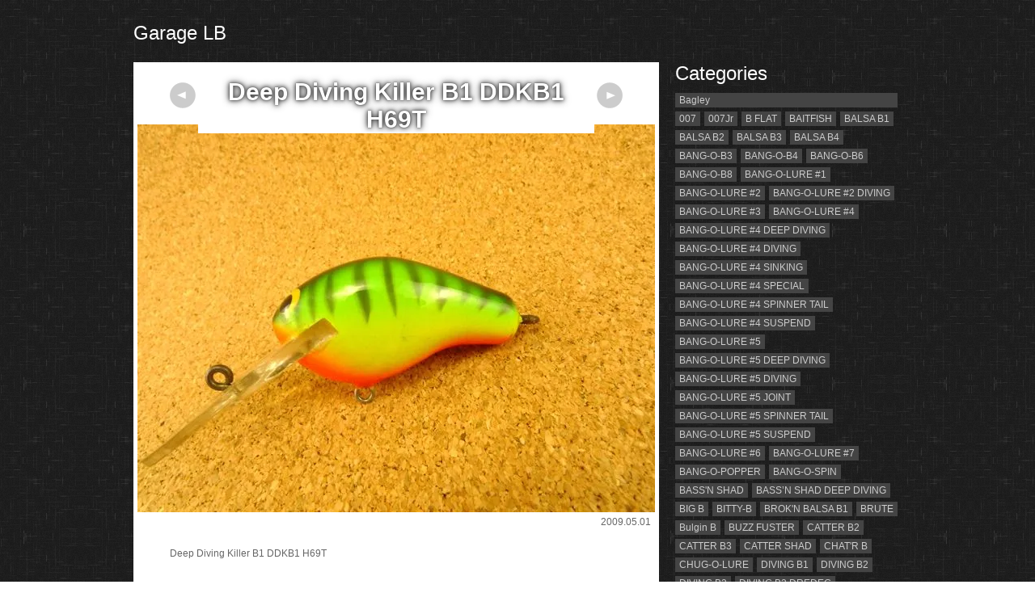

--- FILE ---
content_type: text/html; charset=UTF-8
request_url: http://www.garagelb.com/2009_05_01_3514.html
body_size: 8652
content:
<!DOCTYPE html>
<html lang="ja">
<head>
  <meta charset="UTF-8">
  <title>Garage LB</title>
  <link rel="stylesheet" type="text/css" media="all" href="http://www.garagelb.com/wp-content/themes/photo-gallery-t/style.css">
  <link rel='dns-prefetch' href='//s0.wp.com' />
<link rel='dns-prefetch' href='//s.w.org' />
<link rel="alternate" type="application/rss+xml" title="Garage LB &raquo; Deep Diving Killer B1 DDKB1 H69T のコメントのフィード" href="http://www.garagelb.com/2009_05_01_3514.html/feed" />
		<script type="text/javascript">
			window._wpemojiSettings = {"baseUrl":"https:\/\/s.w.org\/images\/core\/emoji\/12.0.0-1\/72x72\/","ext":".png","svgUrl":"https:\/\/s.w.org\/images\/core\/emoji\/12.0.0-1\/svg\/","svgExt":".svg","source":{"concatemoji":"http:\/\/www.garagelb.com\/wp-includes\/js\/wp-emoji-release.min.js?ver=5.2.21"}};
			!function(e,a,t){var n,r,o,i=a.createElement("canvas"),p=i.getContext&&i.getContext("2d");function s(e,t){var a=String.fromCharCode;p.clearRect(0,0,i.width,i.height),p.fillText(a.apply(this,e),0,0);e=i.toDataURL();return p.clearRect(0,0,i.width,i.height),p.fillText(a.apply(this,t),0,0),e===i.toDataURL()}function c(e){var t=a.createElement("script");t.src=e,t.defer=t.type="text/javascript",a.getElementsByTagName("head")[0].appendChild(t)}for(o=Array("flag","emoji"),t.supports={everything:!0,everythingExceptFlag:!0},r=0;r<o.length;r++)t.supports[o[r]]=function(e){if(!p||!p.fillText)return!1;switch(p.textBaseline="top",p.font="600 32px Arial",e){case"flag":return s([55356,56826,55356,56819],[55356,56826,8203,55356,56819])?!1:!s([55356,57332,56128,56423,56128,56418,56128,56421,56128,56430,56128,56423,56128,56447],[55356,57332,8203,56128,56423,8203,56128,56418,8203,56128,56421,8203,56128,56430,8203,56128,56423,8203,56128,56447]);case"emoji":return!s([55357,56424,55356,57342,8205,55358,56605,8205,55357,56424,55356,57340],[55357,56424,55356,57342,8203,55358,56605,8203,55357,56424,55356,57340])}return!1}(o[r]),t.supports.everything=t.supports.everything&&t.supports[o[r]],"flag"!==o[r]&&(t.supports.everythingExceptFlag=t.supports.everythingExceptFlag&&t.supports[o[r]]);t.supports.everythingExceptFlag=t.supports.everythingExceptFlag&&!t.supports.flag,t.DOMReady=!1,t.readyCallback=function(){t.DOMReady=!0},t.supports.everything||(n=function(){t.readyCallback()},a.addEventListener?(a.addEventListener("DOMContentLoaded",n,!1),e.addEventListener("load",n,!1)):(e.attachEvent("onload",n),a.attachEvent("onreadystatechange",function(){"complete"===a.readyState&&t.readyCallback()})),(n=t.source||{}).concatemoji?c(n.concatemoji):n.wpemoji&&n.twemoji&&(c(n.twemoji),c(n.wpemoji)))}(window,document,window._wpemojiSettings);
		</script>
		<style type="text/css">
img.wp-smiley,
img.emoji {
	display: inline !important;
	border: none !important;
	box-shadow: none !important;
	height: 1em !important;
	width: 1em !important;
	margin: 0 .07em !important;
	vertical-align: -0.1em !important;
	background: none !important;
	padding: 0 !important;
}
</style>
	<link rel='stylesheet' id='wp-block-library-css'  href='https://c0.wp.com/c/5.2.21/wp-includes/css/dist/block-library/style.min.css' type='text/css' media='all' />
<link rel='stylesheet' id='jetpack_css-css'  href='https://c0.wp.com/p/jetpack/7.3.5/css/jetpack.css' type='text/css' media='all' />
<script type='text/javascript' src='https://c0.wp.com/c/5.2.21/wp-includes/js/jquery/jquery.js'></script>
<script type='text/javascript' src='https://c0.wp.com/c/5.2.21/wp-includes/js/jquery/jquery-migrate.min.js'></script>
<link rel='https://api.w.org/' href='http://www.garagelb.com/wp-json/' />
<link rel="EditURI" type="application/rsd+xml" title="RSD" href="http://www.garagelb.com/xmlrpc.php?rsd" />
<link rel="wlwmanifest" type="application/wlwmanifest+xml" href="http://www.garagelb.com/wp-includes/wlwmanifest.xml" /> 
<link rel='prev' title='Deep Diving Killer B1 DDKB1 H1G' href='http://www.garagelb.com/2009_05_01_3511.html' />
<link rel='next' title='Deep Diving Killer B1 DDKB1 H79S' href='http://www.garagelb.com/2009_05_02_3517.html' />
<meta name="generator" content="WordPress 5.2.21" />
<link rel='shortlink' href='http://www.garagelb.com/?p=3514' />
<link rel="alternate" type="application/json+oembed" href="http://www.garagelb.com/wp-json/oembed/1.0/embed?url=http%3A%2F%2Fwww.garagelb.com%2F2009_05_01_3514.html" />
<link rel="alternate" type="text/xml+oembed" href="http://www.garagelb.com/wp-json/oembed/1.0/embed?url=http%3A%2F%2Fwww.garagelb.com%2F2009_05_01_3514.html&#038;format=xml" />

<link rel='dns-prefetch' href='//c0.wp.com'/>
<link rel='dns-prefetch' href='//i0.wp.com'/>
<link rel='dns-prefetch' href='//i1.wp.com'/>
<link rel='dns-prefetch' href='//i2.wp.com'/>
<style type='text/css'>img#wpstats{display:none}</style><style type="text/css" id="custom-background-css">
body.custom-background { background-image: url("http://www.garagelb.com/wp-content/uploads/bg1.gif"); background-position: left top; background-size: auto; background-repeat: repeat; background-attachment: scroll; }
</style>
				<style type="text/css">
				/* If html does not have either class, do not show lazy loaded images. */
				html:not( .jetpack-lazy-images-js-enabled ):not( .js ) .jetpack-lazy-image {
					display: none;
				}
			</style>
			<script>
				document.documentElement.classList.add(
					'jetpack-lazy-images-js-enabled'
				);
			</script>
		</head>
<body class="post-template-default single single-post postid-3514 single-format-standard custom-background">
  <div id="content-wrapper">
    <div id="Header">
      <h1><a href="http://www.garagelb.com">Garage LB</a></h1>
    </div>




    <div id="Contents" class="parallel"><div class="photo">
  <div class="inner">
    <div class="pagination parallel">
      <a href="http://www.garagelb.com/2009_05_01_3511.html" rel="prev"><div class="prev"><img src="http://www.garagelb.com/wp-content/themes/photo-gallery-t/images/left.gif"></div></a>      <a href="http://www.garagelb.com/2009_05_02_3517.html" rel="next"><div class="next"><img src="http://www.garagelb.com/wp-content/themes/photo-gallery-t/images/right.gif"></div></a>    </div>
      <h2>Deep Diving Killer B1 DDKB1 H69T</h2>
    <img width="640" height="480" src="https://i0.wp.com/www.garagelb.com/wp-content/uploads/deep_diving_killer_b1_ddkb1_h69t.jpg?fit=640%2C480" class="attachment-large size-large wp-post-image jetpack-lazy-image" alt="" data-lazy-srcset="https://i0.wp.com/www.garagelb.com/wp-content/uploads/deep_diving_killer_b1_ddkb1_h69t.jpg?w=640 640w, https://i0.wp.com/www.garagelb.com/wp-content/uploads/deep_diving_killer_b1_ddkb1_h69t.jpg?resize=120%2C90 120w, https://i0.wp.com/www.garagelb.com/wp-content/uploads/deep_diving_killer_b1_ddkb1_h69t.jpg?resize=400%2C300 400w" data-lazy-sizes="(max-width: 640px) 100vw, 640px" data-lazy-src="https://i0.wp.com/www.garagelb.com/wp-content/uploads/deep_diving_killer_b1_ddkb1_h69t.jpg?fit=640%2C480&amp;is-pending-load=1" srcset="[data-uri]" />    <div class="data">
      <div class="date">2009.05.01</div>

      <p>Deep Diving Killer B1 DDKB1 H69T</p>
    </div>

  </div>

</div>
<div class="side">
  <div class="category-list">
  <h3>Categories</h3>
  <ul>
    	<li class="cat-item cat-item-3 current-cat-parent current-cat-ancestor"><a href="http://www.garagelb.com/category/bagley">Bagley</a>
<ul class='children'>
	<li class="cat-item cat-item-41"><a href="http://www.garagelb.com/category/bagley/007">007</a>
</li>
	<li class="cat-item cat-item-311"><a href="http://www.garagelb.com/category/bagley/007jr">007Jr</a>
</li>
	<li class="cat-item cat-item-60"><a href="http://www.garagelb.com/category/bagley/b-flat">B FLAT</a>
</li>
	<li class="cat-item cat-item-307"><a href="http://www.garagelb.com/category/bagley/baitfish">BAITFISH</a>
</li>
	<li class="cat-item cat-item-27"><a href="http://www.garagelb.com/category/bagley/balsa_b1">BALSA B1</a>
</li>
	<li class="cat-item cat-item-36"><a href="http://www.garagelb.com/category/bagley/balsa_b2">BALSA B2</a>
</li>
	<li class="cat-item cat-item-37"><a href="http://www.garagelb.com/category/bagley/balsa_b3">BALSA B3</a>
</li>
	<li class="cat-item cat-item-59"><a href="http://www.garagelb.com/category/bagley/balsa-b4">BALSA B4</a>
</li>
	<li class="cat-item cat-item-33"><a href="http://www.garagelb.com/category/bagley/bang-o-b3">BANG-O-B3</a>
</li>
	<li class="cat-item cat-item-43"><a href="http://www.garagelb.com/category/bagley/bang-o-b4">BANG-O-B4</a>
</li>
	<li class="cat-item cat-item-44"><a href="http://www.garagelb.com/category/bagley/bang-o-b6">BANG-O-B6</a>
</li>
	<li class="cat-item cat-item-45"><a href="http://www.garagelb.com/category/bagley/bang-o-b8">BANG-O-B8</a>
</li>
	<li class="cat-item cat-item-28"><a href="http://www.garagelb.com/category/bagley/bang-o-lure_1">BANG-O-LURE #1</a>
</li>
	<li class="cat-item cat-item-49"><a href="http://www.garagelb.com/category/bagley/bang-o-lure_2">BANG-O-LURE #2</a>
</li>
	<li class="cat-item cat-item-303"><a href="http://www.garagelb.com/category/bagley/bang-o-lure-2-diving">BANG-O-LURE #2 DIVING</a>
</li>
	<li class="cat-item cat-item-50"><a href="http://www.garagelb.com/category/bagley/bang-o-lure-3">BANG-O-LURE #3</a>
</li>
	<li class="cat-item cat-item-51"><a href="http://www.garagelb.com/category/bagley/bang-o-lure-4">BANG-O-LURE #4</a>
</li>
	<li class="cat-item cat-item-302"><a href="http://www.garagelb.com/category/bagley/deep-diving-bang-o-lure-4">BANG-O-LURE #4 DEEP DIVING</a>
</li>
	<li class="cat-item cat-item-301"><a href="http://www.garagelb.com/category/bagley/bang-o-lure-4-diving">BANG-O-LURE #4 DIVING</a>
</li>
	<li class="cat-item cat-item-300"><a href="http://www.garagelb.com/category/bagley/bang-o-lure-4-sinking">BANG-O-LURE #4 SINKING</a>
</li>
	<li class="cat-item cat-item-169"><a href="http://www.garagelb.com/category/bagley/bang-o-lure-4-special">BANG-O-LURE #4 SPECIAL</a>
</li>
	<li class="cat-item cat-item-125"><a href="http://www.garagelb.com/category/bagley/bang-o-lure-4-spinner-tail">BANG-O-LURE #4 SPINNER TAIL</a>
</li>
	<li class="cat-item cat-item-126"><a href="http://www.garagelb.com/category/bagley/bang-o-lure-4-suspend">BANG-O-LURE #4 SUSPEND</a>
</li>
	<li class="cat-item cat-item-52"><a href="http://www.garagelb.com/category/bagley/bang-o-lure-5">BANG-O-LURE #5</a>
</li>
	<li class="cat-item cat-item-304"><a href="http://www.garagelb.com/category/bagley/deep-diving-bang-o-lure-5">BANG-O-LURE #5 DEEP DIVING</a>
</li>
	<li class="cat-item cat-item-305"><a href="http://www.garagelb.com/category/bagley/bang-o-lure-5-diving">BANG-O-LURE #5 DIVING</a>
</li>
	<li class="cat-item cat-item-337"><a href="http://www.garagelb.com/category/bagley/bang-o-lure-5-joint">BANG-O-LURE #5 JOINT</a>
</li>
	<li class="cat-item cat-item-124"><a href="http://www.garagelb.com/category/bagley/bang-o-lure-5-spinner-tail">BANG-O-LURE #5 SPINNER TAIL</a>
</li>
	<li class="cat-item cat-item-127"><a href="http://www.garagelb.com/category/bagley/bang-o-lure-5-suspend">BANG-O-LURE #5 SUSPEND</a>
</li>
	<li class="cat-item cat-item-53"><a href="http://www.garagelb.com/category/bagley/bang-o-lure-6">BANG-O-LURE #6</a>
</li>
	<li class="cat-item cat-item-54"><a href="http://www.garagelb.com/category/bagley/bang-o-lure-7">BANG-O-LURE #7</a>
</li>
	<li class="cat-item cat-item-109"><a href="http://www.garagelb.com/category/bagley/bang-o_popper">BANG-O-POPPER</a>
</li>
	<li class="cat-item cat-item-99"><a href="http://www.garagelb.com/category/bagley/bang-o-spin">BANG-O-SPIN</a>
</li>
	<li class="cat-item cat-item-85"><a href="http://www.garagelb.com/category/bagley/bassn-shad">BASS&#039;N SHAD</a>
</li>
	<li class="cat-item cat-item-306"><a href="http://www.garagelb.com/category/bagley/bassn-shad-deep-diving">BASS’N SHAD DEEP DIVING</a>
</li>
	<li class="cat-item cat-item-116"><a href="http://www.garagelb.com/category/bagley/big-b">BIG B</a>
</li>
	<li class="cat-item cat-item-90"><a href="http://www.garagelb.com/category/bagley/bitty-b">BITTY-B</a>
</li>
	<li class="cat-item cat-item-321"><a href="http://www.garagelb.com/category/bagley/brokn-balsa-b1">BROK&#039;N BALSA B1</a>
</li>
	<li class="cat-item cat-item-117"><a href="http://www.garagelb.com/category/bagley/brute">BRUTE</a>
</li>
	<li class="cat-item cat-item-334"><a href="http://www.garagelb.com/category/bagley/bulgin-b">Bulgin B</a>
</li>
	<li class="cat-item cat-item-103"><a href="http://www.garagelb.com/category/bagley/buzz-fuster">BUZZ FUSTER</a>
</li>
	<li class="cat-item cat-item-35"><a href="http://www.garagelb.com/category/bagley/catter-b2">CATTER B2</a>
</li>
	<li class="cat-item cat-item-34"><a href="http://www.garagelb.com/category/bagley/catter_b3">CATTER B3</a>
</li>
	<li class="cat-item cat-item-65"><a href="http://www.garagelb.com/category/bagley/catter-shad">CATTER SHAD</a>
</li>
	<li class="cat-item cat-item-327"><a href="http://www.garagelb.com/category/bagley/chatr-b">CHAT&#039;R B</a>
</li>
	<li class="cat-item cat-item-94"><a href="http://www.garagelb.com/category/bagley/chug-o-lure">CHUG-O-LURE</a>
</li>
	<li class="cat-item cat-item-46"><a href="http://www.garagelb.com/category/bagley/diving_b1">DIVING B1</a>
</li>
	<li class="cat-item cat-item-47"><a href="http://www.garagelb.com/category/bagley/diving_b2">DIVING B2</a>
</li>
	<li class="cat-item cat-item-48"><a href="http://www.garagelb.com/category/bagley/diving_b3">DIVING B3</a>
</li>
	<li class="cat-item cat-item-80"><a href="http://www.garagelb.com/category/bagley/diving_b3_dredeg">DIVING B3 DREDEG</a>
</li>
	<li class="cat-item cat-item-79"><a href="http://www.garagelb.com/category/bagley/diving-b3-long-cast">DIVING B3 LONG CAST</a>
</li>
	<li class="cat-item cat-item-84"><a href="http://www.garagelb.com/category/bagley/diving-b3-magnum">DIVING B3 MAGNUM</a>
</li>
	<li class="cat-item cat-item-350"><a href="http://www.garagelb.com/category/bagley/diving-b3-magnum-long-cast">DIVING B3 MAGNUM LONG CAST</a>
</li>
	<li class="cat-item cat-item-292"><a href="http://www.garagelb.com/category/bagley/diving-b3-ratlle">DIVING B3 RATLLE</a>
</li>
	<li class="cat-item cat-item-104"><a href="http://www.garagelb.com/category/bagley/eaker-eater">EAKER EATER</a>
</li>
	<li class="cat-item cat-item-69"><a href="http://www.garagelb.com/category/bagley/et">ET</a>
</li>
	<li class="cat-item cat-item-105"><a href="http://www.garagelb.com/category/bagley/ez">EZ</a>
</li>
	<li class="cat-item cat-item-26"><a href="http://www.garagelb.com/category/bagley/fat_cat">FAT CAT</a>
</li>
	<li class="cat-item cat-item-308"><a href="http://www.garagelb.com/category/bagley/fat-cat-diving">FAT CAT DIVING</a>
</li>
	<li class="cat-item cat-item-309"><a href="http://www.garagelb.com/category/bagley/fat-cat-revival">FAT CAT REVIVAL</a>
</li>
	<li class="cat-item cat-item-312"><a href="http://www.garagelb.com/category/bagley/fat-cat-special-tune">FAT CAT SPECIAL TUNE</a>
</li>
	<li class="cat-item cat-item-115"><a href="http://www.garagelb.com/category/bagley/go-devil">GO DEVIL</a>
</li>
	<li class="cat-item cat-item-42"><a href="http://www.garagelb.com/category/bagley/grass-rat">GRASS RAT</a>
</li>
	<li class="cat-item cat-item-66"><a href="http://www.garagelb.com/category/bagley/honey-b">HONEY B</a>
</li>
	<li class="cat-item cat-item-67"><a href="http://www.garagelb.com/category/bagley/hustle-bug">HUSTLE BUG</a>
</li>
	<li class="cat-item cat-item-64"><a href="http://www.garagelb.com/category/bagley/icu">ICU</a>
</li>
	<li class="cat-item cat-item-38"><a href="http://www.garagelb.com/category/bagley/killer_b1">KILLER B1</a>
</li>
	<li class="cat-item cat-item-81 current-cat"><a href="http://www.garagelb.com/category/bagley/deep_diving_killer_b1">KILLER B1 DEEP DIVING</a>
</li>
	<li class="cat-item cat-item-83"><a href="http://www.garagelb.com/category/bagley/killer-b1-diving">KILLER B1 DIVING</a>
</li>
	<li class="cat-item cat-item-39"><a href="http://www.garagelb.com/category/bagley/killer_b2">KILLER B2</a>
</li>
	<li class="cat-item cat-item-76"><a href="http://www.garagelb.com/category/bagley/killer-b2-deep-diving">KILLER B2 DEEP DIVING</a>
</li>
	<li class="cat-item cat-item-75"><a href="http://www.garagelb.com/category/bagley/killer-b2-diving">KILLER B2 DIVING</a>
</li>
	<li class="cat-item cat-item-78"><a href="http://www.garagelb.com/category/bagley/killer-b2-diving-dredeg">KILLER B2 DIVING DREDEG</a>
</li>
	<li class="cat-item cat-item-77"><a href="http://www.garagelb.com/category/bagley/killer-b2-diving-rattle">KILLER B2 DIVING RATTLE</a>
</li>
	<li class="cat-item cat-item-294"><a href="http://www.garagelb.com/category/bagley/killer-b2-super-shallow">KILLER B2 SUPER SHALLOW</a>
</li>
	<li class="cat-item cat-item-89"><a href="http://www.garagelb.com/category/bagley/killer-b2-suspend">KILLER B2 SUSPEND</a>
</li>
	<li class="cat-item cat-item-40"><a href="http://www.garagelb.com/category/bagley/killer_b3">KILLER B3</a>
</li>
	<li class="cat-item cat-item-82"><a href="http://www.garagelb.com/category/bagley/killer-b3-diving">KILLER B3 DIVING</a>
</li>
	<li class="cat-item cat-item-88"><a href="http://www.garagelb.com/category/bagley/king">KING</a>
</li>
	<li class="cat-item cat-item-71"><a href="http://www.garagelb.com/category/bagley/liljohn">LIL&#039;JOHN</a>
</li>
	<li class="cat-item cat-item-74"><a href="http://www.garagelb.com/category/bagley/mama-cat">MAMA CAT</a>
</li>
	<li class="cat-item cat-item-55"><a href="http://www.garagelb.com/category/bagley/mighty_minnow">MIGHTY MINNOW</a>
</li>
	<li class="cat-item cat-item-317"><a href="http://www.garagelb.com/category/bagley/monster-shad">MONSTER SHAD</a>
</li>
	<li class="cat-item cat-item-97"><a href="http://www.garagelb.com/category/bagley/mullet">MULLET</a>
</li>
	<li class="cat-item cat-item-341"><a href="http://www.garagelb.com/category/bagley/original-deep-diving-killer-b1">Original Deep Diving Killer B1</a>
</li>
	<li class="cat-item cat-item-62"><a href="http://www.garagelb.com/category/bagley/popn-b">POP&#039;N B</a>
</li>
	<li class="cat-item cat-item-70"><a href="http://www.garagelb.com/category/bagley/rat-fink">RAT FINK</a>
</li>
	<li class="cat-item cat-item-73"><a href="http://www.garagelb.com/category/bagley/rattlin-twitcher">RATTLIN&#039; TWITCHER</a>
</li>
	<li class="cat-item cat-item-314"><a href="http://www.garagelb.com/category/bagley/screw-tail">SCREW TAIL</a>
</li>
	<li class="cat-item cat-item-63"><a href="http://www.garagelb.com/category/bagley/shad-a-lac">SHAD-A-LAC</a>
</li>
	<li class="cat-item cat-item-68"><a href="http://www.garagelb.com/category/bagley/shiner">SHINER</a>
</li>
	<li class="cat-item cat-item-57"><a href="http://www.garagelb.com/category/bagley/slo-dancer">SLO DANCER</a>
</li>
	<li class="cat-item cat-item-29"><a href="http://www.garagelb.com/category/bagley/small_fry_bass">SMALL FRY BASS</a>
</li>
	<li class="cat-item cat-item-31"><a href="http://www.garagelb.com/category/bagley/small_fry_bream">SMALL FRY BREAM</a>
</li>
	<li class="cat-item cat-item-111"><a href="http://www.garagelb.com/category/bagley/small-fry-crappie">SMALL FRY CRAPPIE</a>
</li>
	<li class="cat-item cat-item-96"><a href="http://www.garagelb.com/category/bagley/small-fry-crayfish">SMALL FRY CRAYFISH</a>
</li>
	<li class="cat-item cat-item-95"><a href="http://www.garagelb.com/category/bagley/small-fry-perch">SMALL FRY PERCH</a>
</li>
	<li class="cat-item cat-item-30"><a href="http://www.garagelb.com/category/bagley/small_fry_shad_2">SMALL FRY SHAD #2</a>
</li>
	<li class="cat-item cat-item-323"><a href="http://www.garagelb.com/category/bagley/small-fry-shad-2-deep-diving">SMALL FRY SHAD #2 DEEP DIVING</a>
</li>
	<li class="cat-item cat-item-322"><a href="http://www.garagelb.com/category/bagley/small-fry-shad-2-diving">SMALL FRY SHAD #2 DIVING</a>
</li>
	<li class="cat-item cat-item-319"><a href="http://www.garagelb.com/category/bagley/small_fry_shad_3">SMALL FRY SHAD #3</a>
</li>
	<li class="cat-item cat-item-324"><a href="http://www.garagelb.com/category/bagley/small-fry-shad-3-diving">SMALL FRY SHAD #3 DIVING</a>
</li>
	<li class="cat-item cat-item-320"><a href="http://www.garagelb.com/category/bagley/small_fry_shad_5">SMALL FRY SHAD #5</a>
</li>
	<li class="cat-item cat-item-32"><a href="http://www.garagelb.com/category/bagley/small_fry_trout">SMALL FRY TROUT</a>
</li>
	<li class="cat-item cat-item-58"><a href="http://www.garagelb.com/category/bagley/smoo">SMOO</a>
</li>
	<li class="cat-item cat-item-119"><a href="http://www.garagelb.com/category/bagley/spinn-b">SPINN B</a>
</li>
	<li class="cat-item cat-item-61"><a href="http://www.garagelb.com/category/bagley/spinner-shad">SPINNER SHAD</a>
</li>
	<li class="cat-item cat-item-72"><a href="http://www.garagelb.com/category/bagley/spitin-twitcher">SPITIN&#039; TWITCHER</a>
</li>
	<li class="cat-item cat-item-100"><a href="http://www.garagelb.com/category/bagley/submarine-shad">SUBMARINE SHAD</a>
</li>
	<li class="cat-item cat-item-318"><a href="http://www.garagelb.com/category/bagley/super-stinger">SUPER STINGER</a>
</li>
	<li class="cat-item cat-item-102"><a href="http://www.garagelb.com/category/bagley/switch-blade">SWITCH BLADE</a>
</li>
	<li class="cat-item cat-item-86"><a href="http://www.garagelb.com/category/bagley/tall-walker">TALL WALKER</a>
</li>
	<li class="cat-item cat-item-349"><a href="http://www.garagelb.com/category/bagley/tko">TKO</a>
</li>
	<li class="cat-item cat-item-56"><a href="http://www.garagelb.com/category/bagley/top-gun">TOP GUN</a>
</li>
	<li class="cat-item cat-item-118"><a href="http://www.garagelb.com/category/bagley/turbo-titanium-spin">TURBO TITANIUM SPIN</a>
</li>
	<li class="cat-item cat-item-348"><a href="http://www.garagelb.com/category/bagley/twin-spin-bang-o">TWIN SPIN BANG-O</a>
</li>
	<li class="cat-item cat-item-98"><a href="http://www.garagelb.com/category/bagley/twin-spinner-minnow">TWIN SPINNER MINNOW</a>
</li>
	<li class="cat-item cat-item-110"><a href="http://www.garagelb.com/category/bagley/walker">WALKER</a>
</li>
	<li class="cat-item cat-item-342"><a href="http://www.garagelb.com/category/bagley/weedless-wedge">WEEDLESS WEDGE</a>
</li>
</ul>
</li>
	<li class="cat-item cat-item-106"><a href="http://www.garagelb.com/category/bagley_fisharrow">Bagley_Fisharrow</a>
</li>
	<li class="cat-item cat-item-101"><a href="http://www.garagelb.com/category/shimano-bagley">SHIMANO-BAGLEY</a>
</li>
  </ul>
</div>
<div class="tag-list">
  <h3>Tags</h3>
    <style type="text/css">
  a.tag-link-11:link,a.tag-link-11:visited { background: #800080 !important; color: #fff !important; }a.tag-link-9:link,a.tag-link-9:visited { background: #800080 !important; color: #fff !important; }a.tag-link-135:link,a.tag-link-135:visited { background: #800080 !important; color: #fff !important; }  </style>
  <ul class='wp-tag-cloud' role='list'>
	<li><a href="http://www.garagelb.com/tag/buzzbait" class="tag-cloud-link tag-link-16 tag-link-position-1" style="font-size: 12px;">Buzzbait</a></li>
	<li><a href="http://www.garagelb.com/tag/coffin-lip" class="tag-cloud-link tag-link-338 tag-link-position-2" style="font-size: 12px;">Coffin Lip</a></li>
	<li><a href="http://www.garagelb.com/tag/crankbait" class="tag-cloud-link tag-link-11 tag-link-position-3" style="font-size: 12px;">Crankbait</a></li>
	<li><a href="http://www.garagelb.com/tag/darter" class="tag-cloud-link tag-link-91 tag-link-position-4" style="font-size: 12px;">Darter</a></li>
	<li><a href="http://www.garagelb.com/tag/deep-diving" class="tag-cloud-link tag-link-9 tag-link-position-5" style="font-size: 12px;">Deep Diving</a></li>
	<li><a href="http://www.garagelb.com/tag/diving" class="tag-cloud-link tag-link-8 tag-link-position-6" style="font-size: 12px;">Diving</a></li>
	<li><a href="http://www.garagelb.com/tag/floating-vibration" class="tag-cloud-link tag-link-93 tag-link-position-7" style="font-size: 12px;">Floating Vibration</a></li>
	<li><a href="http://www.garagelb.com/tag/metal_jig" class="tag-cloud-link tag-link-24 tag-link-position-8" style="font-size: 12px;">Metal Jig</a></li>
	<li><a href="http://www.garagelb.com/tag/minnow" class="tag-cloud-link tag-link-23 tag-link-position-9" style="font-size: 12px;">Minnow</a></li>
	<li><a href="http://www.garagelb.com/tag/pencilbait" class="tag-cloud-link tag-link-21 tag-link-position-10" style="font-size: 12px;">Pencilbait</a></li>
	<li><a href="http://www.garagelb.com/tag/popper" class="tag-cloud-link tag-link-22 tag-link-position-11" style="font-size: 12px;">Popper</a></li>
	<li><a href="http://www.garagelb.com/tag/revival" class="tag-cloud-link tag-link-107 tag-link-position-12" style="font-size: 12px;">revival</a></li>
	<li><a href="http://www.garagelb.com/tag/shad" class="tag-cloud-link tag-link-12 tag-link-position-13" style="font-size: 12px;">Shad</a></li>
	<li><a href="http://www.garagelb.com/tag/shallow" class="tag-cloud-link tag-link-6 tag-link-position-14" style="font-size: 12px;">Shallow</a></li>
	<li><a href="http://www.garagelb.com/tag/sinking" class="tag-cloud-link tag-link-10 tag-link-position-15" style="font-size: 12px;">Sinking</a></li>
	<li><a href="http://www.garagelb.com/tag/sinking-vibration" class="tag-cloud-link tag-link-92 tag-link-position-16" style="font-size: 12px;">Sinking Vibration</a></li>
	<li><a href="http://www.garagelb.com/tag/spinner" class="tag-cloud-link tag-link-14 tag-link-position-17" style="font-size: 12px;">Spinner</a></li>
	<li><a href="http://www.garagelb.com/tag/spinnerbait" class="tag-cloud-link tag-link-15 tag-link-position-18" style="font-size: 12px;">Spinnerbait</a></li>
	<li><a href="http://www.garagelb.com/tag/spoon" class="tag-cloud-link tag-link-17 tag-link-position-19" style="font-size: 12px;">Spoon</a></li>
	<li><a href="http://www.garagelb.com/tag/super-shallow" class="tag-cloud-link tag-link-5 tag-link-position-20" style="font-size: 12px;">Super Shallow</a></li>
	<li><a href="http://www.garagelb.com/tag/surface" class="tag-cloud-link tag-link-4 tag-link-position-21" style="font-size: 12px;">Surface</a></li>
	<li><a href="http://www.garagelb.com/tag/suspend" class="tag-cloud-link tag-link-7 tag-link-position-22" style="font-size: 12px;">Suspend</a></li>
	<li><a href="http://www.garagelb.com/tag/swisher" class="tag-cloud-link tag-link-13 tag-link-position-23" style="font-size: 12px;">Swisher</a></li>
	<li><a href="http://www.garagelb.com/tag/vibration" class="tag-cloud-link tag-link-19 tag-link-position-24" style="font-size: 12px;">Vibration</a></li>
	<li><a href="http://www.garagelb.com/tag/wedge-lip" class="tag-cloud-link tag-link-325 tag-link-position-25" style="font-size: 12px;">Wedge Lip</a></li>
	<li><a href="http://www.garagelb.com/tag/color-0" class="tag-cloud-link tag-link-130 tag-link-position-26" style="font-size: 12px;">カラー 0</a></li>
	<li><a href="http://www.garagelb.com/tag/color-0f0" class="tag-cloud-link tag-link-178 tag-link-position-27" style="font-size: 12px;">カラー 0F0</a></li>
	<li><a href="http://www.garagelb.com/tag/color-0gsh" class="tag-cloud-link tag-link-183 tag-link-position-28" style="font-size: 12px;">カラー 0GSH</a></li>
	<li><a href="http://www.garagelb.com/tag/color-00" class="tag-cloud-link tag-link-232 tag-link-position-29" style="font-size: 12px;">カラー 00</a></li>
	<li><a href="http://www.garagelb.com/tag/color-01h" class="tag-cloud-link tag-link-227 tag-link-position-30" style="font-size: 12px;">カラー 01H</a></li>
	<li><a href="http://www.garagelb.com/tag/color-04" class="tag-cloud-link tag-link-131 tag-link-position-31" style="font-size: 12px;">カラー 04</a></li>
	<li><a href="http://www.garagelb.com/tag/color-04g" class="tag-cloud-link tag-link-279 tag-link-position-32" style="font-size: 12px;">カラー 04G</a></li>
	<li><a href="http://www.garagelb.com/tag/color-049s" class="tag-cloud-link tag-link-182 tag-link-position-33" style="font-size: 12px;">カラー 049S</a></li>
	<li><a href="http://www.garagelb.com/tag/color-09" class="tag-cloud-link tag-link-132 tag-link-position-34" style="font-size: 12px;">カラー 09</a></li>
	<li><a href="http://www.garagelb.com/tag/color-1j" class="tag-cloud-link tag-link-290 tag-link-position-35" style="font-size: 12px;">カラー 1J</a></li>
	<li><a href="http://www.garagelb.com/tag/color-1s" class="tag-cloud-link tag-link-328 tag-link-position-36" style="font-size: 12px;">カラー 1S</a></li>
	<li><a href="http://www.garagelb.com/tag/color-3rs" class="tag-cloud-link tag-link-329 tag-link-position-37" style="font-size: 12px;">カラー 3RS</a></li>
	<li><a href="http://www.garagelb.com/tag/color-4" class="tag-cloud-link tag-link-121 tag-link-position-38" style="font-size: 12px;">カラー 4</a></li>
	<li><a href="http://www.garagelb.com/tag/color-4mb" class="tag-cloud-link tag-link-175 tag-link-position-39" style="font-size: 12px;">カラー 4MB</a></li>
	<li><a href="http://www.garagelb.com/tag/color-4mr" class="tag-cloud-link tag-link-339 tag-link-position-40" style="font-size: 12px;">カラー 4MR</a></li>
	<li><a href="http://www.garagelb.com/tag/color-4s" class="tag-cloud-link tag-link-187 tag-link-position-41" style="font-size: 12px;">カラー 4S</a></li>
	<li><a href="http://www.garagelb.com/tag/color-6" class="tag-cloud-link tag-link-293 tag-link-position-42" style="font-size: 12px;">カラー 6</a></li>
	<li><a href="http://www.garagelb.com/tag/color-6c4" class="tag-cloud-link tag-link-194 tag-link-position-43" style="font-size: 12px;">カラー 6C4</a></li>
	<li><a href="http://www.garagelb.com/tag/color-6c9" class="tag-cloud-link tag-link-206 tag-link-position-44" style="font-size: 12px;">カラー 6C9</a></li>
	<li><a href="http://www.garagelb.com/tag/color-6dc" class="tag-cloud-link tag-link-296 tag-link-position-45" style="font-size: 12px;">カラー 6DC</a></li>
	<li><a href="http://www.garagelb.com/tag/color-6f" class="tag-cloud-link tag-link-197 tag-link-position-46" style="font-size: 12px;">カラー 6F</a></li>
	<li><a href="http://www.garagelb.com/tag/color-6m4sf" class="tag-cloud-link tag-link-282 tag-link-position-47" style="font-size: 12px;">カラー 6M4SF</a></li>
	<li><a href="http://www.garagelb.com/tag/color-7c4" class="tag-cloud-link tag-link-162 tag-link-position-48" style="font-size: 12px;">カラー 7C4</a></li>
	<li><a href="http://www.garagelb.com/tag/color-9c4" class="tag-cloud-link tag-link-266 tag-link-position-49" style="font-size: 12px;">カラー 9C4</a></li>
	<li><a href="http://www.garagelb.com/tag/color-9sd9" class="tag-cloud-link tag-link-164 tag-link-position-50" style="font-size: 12px;">カラー 9SD9</a></li>
	<li><a href="http://www.garagelb.com/tag/color-11" class="tag-cloud-link tag-link-261 tag-link-position-51" style="font-size: 12px;">カラー 11</a></li>
	<li><a href="http://www.garagelb.com/tag/color-12j" class="tag-cloud-link tag-link-289 tag-link-position-52" style="font-size: 12px;">カラー 12J</a></li>
	<li><a href="http://www.garagelb.com/tag/color-14j" class="tag-cloud-link tag-link-288 tag-link-position-53" style="font-size: 12px;">カラー 14J</a></li>
	<li><a href="http://www.garagelb.com/tag/color-31h" class="tag-cloud-link tag-link-228 tag-link-position-54" style="font-size: 12px;">カラー 31H</a></li>
	<li><a href="http://www.garagelb.com/tag/color-32h" class="tag-cloud-link tag-link-222 tag-link-position-55" style="font-size: 12px;">カラー 32H</a></li>
	<li><a href="http://www.garagelb.com/tag/color-44" class="tag-cloud-link tag-link-340 tag-link-position-56" style="font-size: 12px;">カラー 44</a></li>
	<li><a href="http://www.garagelb.com/tag/color-69" class="tag-cloud-link tag-link-185 tag-link-position-57" style="font-size: 12px;">カラー 69</a></li>
	<li><a href="http://www.garagelb.com/tag/color-69m" class="tag-cloud-link tag-link-160 tag-link-position-58" style="font-size: 12px;">カラー 69M</a></li>
	<li><a href="http://www.garagelb.com/tag/color-74" class="tag-cloud-link tag-link-211 tag-link-position-59" style="font-size: 12px;">カラー 74</a></li>
	<li><a href="http://www.garagelb.com/tag/color-74g" class="tag-cloud-link tag-link-278 tag-link-position-60" style="font-size: 12px;">カラー 74G</a></li>
	<li><a href="http://www.garagelb.com/tag/color-77" class="tag-cloud-link tag-link-267 tag-link-position-61" style="font-size: 12px;">カラー 77</a></li>
	<li><a href="http://www.garagelb.com/tag/color-77t" class="tag-cloud-link tag-link-260 tag-link-position-62" style="font-size: 12px;">カラー 77T</a></li>
	<li><a href="http://www.garagelb.com/tag/color-79" class="tag-cloud-link tag-link-236 tag-link-position-63" style="font-size: 12px;">カラー 79</a></li>
	<li><a href="http://www.garagelb.com/tag/color-70sg" class="tag-cloud-link tag-link-235 tag-link-position-64" style="font-size: 12px;">カラー 79SG</a></li>
	<li><a href="http://www.garagelb.com/tag/color-88" class="tag-cloud-link tag-link-248 tag-link-position-65" style="font-size: 12px;">カラー 88</a></li>
	<li><a href="http://www.garagelb.com/tag/color-88t" class="tag-cloud-link tag-link-234 tag-link-position-66" style="font-size: 12px;">カラー 88T</a></li>
	<li><a href="http://www.garagelb.com/tag/color-92h" class="tag-cloud-link tag-link-219 tag-link-position-67" style="font-size: 12px;">カラー 92H</a></li>
	<li><a href="http://www.garagelb.com/tag/color-94" class="tag-cloud-link tag-link-263 tag-link-position-68" style="font-size: 12px;">カラー 94</a></li>
	<li><a href="http://www.garagelb.com/tag/color-99" class="tag-cloud-link tag-link-343 tag-link-position-69" style="font-size: 12px;">カラー 99</a></li>
	<li><a href="http://www.garagelb.com/tag/color-115" class="tag-cloud-link tag-link-262 tag-link-position-70" style="font-size: 12px;">カラー 115</a></li>
	<li><a href="http://www.garagelb.com/tag/color-116" class="tag-cloud-link tag-link-277 tag-link-position-71" style="font-size: 12px;">カラー 116</a></li>
	<li><a href="http://www.garagelb.com/tag/color-117" class="tag-cloud-link tag-link-249 tag-link-position-72" style="font-size: 12px;">カラー 117</a></li>
	<li><a href="http://www.garagelb.com/tag/color-118" class="tag-cloud-link tag-link-250 tag-link-position-73" style="font-size: 12px;">カラー 118</a></li>
	<li><a href="http://www.garagelb.com/tag/color-119" class="tag-cloud-link tag-link-159 tag-link-position-74" style="font-size: 12px;">カラー 119</a></li>
	<li><a href="http://www.garagelb.com/tag/color-141h" class="tag-cloud-link tag-link-220 tag-link-position-75" style="font-size: 12px;">カラー 141H</a></li>
	<li><a href="http://www.garagelb.com/tag/color-294" class="tag-cloud-link tag-link-133 tag-link-position-76" style="font-size: 12px;">カラー 294</a></li>
	<li><a href="http://www.garagelb.com/tag/color-330" class="tag-cloud-link tag-link-233 tag-link-position-77" style="font-size: 12px;">カラー 330</a></li>
	<li><a href="http://www.garagelb.com/tag/color-404" class="tag-cloud-link tag-link-225 tag-link-position-78" style="font-size: 12px;">カラー 404</a></li>
	<li><a href="http://www.garagelb.com/tag/color-804" class="tag-cloud-link tag-link-258 tag-link-position-79" style="font-size: 12px;">カラー 804</a></li>
	<li><a href="http://www.garagelb.com/tag/color-909" class="tag-cloud-link tag-link-226 tag-link-position-80" style="font-size: 12px;">カラー 909</a></li>
	<li><a href="http://www.garagelb.com/tag/color-994" class="tag-cloud-link tag-link-224 tag-link-position-81" style="font-size: 12px;">カラー 994</a></li>
	<li><a href="http://www.garagelb.com/tag/color-1283h" class="tag-cloud-link tag-link-223 tag-link-position-82" style="font-size: 12px;">カラー 1283H</a></li>
	<li><a href="http://www.garagelb.com/tag/color-a3" class="tag-cloud-link tag-link-259 tag-link-position-83" style="font-size: 12px;">カラー A3</a></li>
	<li><a href="http://www.garagelb.com/tag/color-ag9" class="tag-cloud-link tag-link-218 tag-link-position-84" style="font-size: 12px;">カラー AG9</a></li>
	<li><a href="http://www.garagelb.com/tag/color-an4" class="tag-cloud-link tag-link-168 tag-link-position-85" style="font-size: 12px;">カラー AN4</a></li>
	<li><a href="http://www.garagelb.com/tag/color-ayu" class="tag-cloud-link tag-link-184 tag-link-position-86" style="font-size: 12px;">カラー AYU</a></li>
	<li><a href="http://www.garagelb.com/tag/color-bbh" class="tag-cloud-link tag-link-346 tag-link-position-87" style="font-size: 12px;">カラー BBH</a></li>
	<li><a href="http://www.garagelb.com/tag/color-bg" class="tag-cloud-link tag-link-122 tag-link-position-88" style="font-size: 12px;">カラー BG</a></li>
	<li><a href="http://www.garagelb.com/tag/color-bgh" class="tag-cloud-link tag-link-344 tag-link-position-89" style="font-size: 12px;">カラー BGH</a></li>
	<li><a href="http://www.garagelb.com/tag/color-bls" class="tag-cloud-link tag-link-148 tag-link-position-90" style="font-size: 12px;">カラー BLS</a></li>
	<li><a href="http://www.garagelb.com/tag/color-bn" class="tag-cloud-link tag-link-264 tag-link-position-91" style="font-size: 12px;">カラー BN</a></li>
	<li><a href="http://www.garagelb.com/tag/color-bn6" class="tag-cloud-link tag-link-265 tag-link-position-92" style="font-size: 12px;">カラー BN6</a></li>
	<li><a href="http://www.garagelb.com/tag/color-bph" class="tag-cloud-link tag-link-291 tag-link-position-93" style="font-size: 12px;">カラー BPH</a></li>
	<li><a href="http://www.garagelb.com/tag/color-br4" class="tag-cloud-link tag-link-174 tag-link-position-94" style="font-size: 12px;">カラー BR4</a></li>
	<li><a href="http://www.garagelb.com/tag/color-br9" class="tag-cloud-link tag-link-204 tag-link-position-95" style="font-size: 12px;">カラー BR9</a></li>
	<li><a href="http://www.garagelb.com/tag/color-bs" class="tag-cloud-link tag-link-123 tag-link-position-96" style="font-size: 12px;">カラー BS</a></li>
	<li><a href="http://www.garagelb.com/tag/color-bsh" class="tag-cloud-link tag-link-200 tag-link-position-97" style="font-size: 12px;">カラー BSH</a></li>
	<li><a href="http://www.garagelb.com/tag/color-bsh4" class="tag-cloud-link tag-link-333 tag-link-position-98" style="font-size: 12px;">カラー BSH4</a></li>
	<li><a href="http://www.garagelb.com/tag/color-bth" class="tag-cloud-link tag-link-347 tag-link-position-99" style="font-size: 12px;">カラー BTH</a></li>
	<li><a href="http://www.garagelb.com/tag/color-bts" class="tag-cloud-link tag-link-270 tag-link-position-100" style="font-size: 12px;">カラー BTS</a></li>
	<li><a href="http://www.garagelb.com/tag/color-c" class="tag-cloud-link tag-link-203 tag-link-position-101" style="font-size: 12px;">カラー C</a></li>
	<li><a href="http://www.garagelb.com/tag/color-cn" class="tag-cloud-link tag-link-176 tag-link-position-102" style="font-size: 12px;">カラー CN</a></li>
	<li><a href="http://www.garagelb.com/tag/color-cs4" class="tag-cloud-link tag-link-145 tag-link-position-103" style="font-size: 12px;">カラー CS4</a></li>
	<li><a href="http://www.garagelb.com/tag/color-cs9" class="tag-cloud-link tag-link-216 tag-link-position-104" style="font-size: 12px;">カラー CS9</a></li>
	<li><a href="http://www.garagelb.com/tag/color-csy" class="tag-cloud-link tag-link-257 tag-link-position-105" style="font-size: 12px;">カラー CSY</a></li>
	<li><a href="http://www.garagelb.com/tag/color-cw" class="tag-cloud-link tag-link-210 tag-link-position-106" style="font-size: 12px;">カラー CW</a></li>
	<li><a href="http://www.garagelb.com/tag/color-dc2" class="tag-cloud-link tag-link-163 tag-link-position-107" style="font-size: 12px;">カラー DC2</a></li>
	<li><a href="http://www.garagelb.com/tag/color-dc9" class="tag-cloud-link tag-link-209 tag-link-position-108" style="font-size: 12px;">カラー DC9</a></li>
	<li><a href="http://www.garagelb.com/tag/color-dcc" class="tag-cloud-link tag-link-298 tag-link-position-109" style="font-size: 12px;">カラー DCC</a></li>
	<li><a href="http://www.garagelb.com/tag/color-dcf" class="tag-cloud-link tag-link-299 tag-link-position-110" style="font-size: 12px;">カラー DCF</a></li>
	<li><a href="http://www.garagelb.com/tag/color-dcg" class="tag-cloud-link tag-link-297 tag-link-position-111" style="font-size: 12px;">カラー DCG</a></li>
	<li><a href="http://www.garagelb.com/tag/color-f7s" class="tag-cloud-link tag-link-146 tag-link-position-112" style="font-size: 12px;">カラー F7S</a></li>
	<li><a href="http://www.garagelb.com/tag/color-f69s" class="tag-cloud-link tag-link-193 tag-link-position-113" style="font-size: 12px;">カラー F69S</a></li>
	<li><a href="http://www.garagelb.com/tag/color-f79s" class="tag-cloud-link tag-link-144 tag-link-position-114" style="font-size: 12px;">カラー F79S</a></li>
	<li><a href="http://www.garagelb.com/tag/color-fbg" class="tag-cloud-link tag-link-138 tag-link-position-115" style="font-size: 12px;">カラー FBG</a></li>
	<li><a href="http://www.garagelb.com/tag/color-fbs" class="tag-cloud-link tag-link-137 tag-link-position-116" style="font-size: 12px;">カラー FBS</a></li>
	<li><a href="http://www.garagelb.com/tag/color-fcsg" class="tag-cloud-link tag-link-215 tag-link-position-117" style="font-size: 12px;">カラー FCSG</a></li>
	<li><a href="http://www.garagelb.com/tag/color-fcss" class="tag-cloud-link tag-link-217 tag-link-position-118" style="font-size: 12px;">カラー FCSS</a></li>
	<li><a href="http://www.garagelb.com/tag/color-fg" class="tag-cloud-link tag-link-147 tag-link-position-119" style="font-size: 12px;">カラー FG</a></li>
	<li><a href="http://www.garagelb.com/tag/color-fg0" class="tag-cloud-link tag-link-230 tag-link-position-120" style="font-size: 12px;">カラー FG0</a></li>
	<li><a href="http://www.garagelb.com/tag/color-fgc" class="tag-cloud-link tag-link-256 tag-link-position-121" style="font-size: 12px;">カラー FGC</a></li>
	<li><a href="http://www.garagelb.com/tag/color-frg" class="tag-cloud-link tag-link-140 tag-link-position-122" style="font-size: 12px;">カラー FRG</a></li>
	<li><a href="http://www.garagelb.com/tag/color-frhg" class="tag-cloud-link tag-link-246 tag-link-position-123" style="font-size: 12px;">カラー FRHG</a></li>
	<li><a href="http://www.garagelb.com/tag/color-frhs" class="tag-cloud-link tag-link-247 tag-link-position-124" style="font-size: 12px;">カラー FRHS</a></li>
	<li><a href="http://www.garagelb.com/tag/color-frt" class="tag-cloud-link tag-link-139 tag-link-position-125" style="font-size: 12px;">カラー FRT</a></li>
	<li><a href="http://www.garagelb.com/tag/color-fs" class="tag-cloud-link tag-link-229 tag-link-position-126" style="font-size: 12px;">カラー FS</a></li>
	<li><a href="http://www.garagelb.com/tag/color-fsbs" class="tag-cloud-link tag-link-268 tag-link-position-127" style="font-size: 12px;">カラー FSBS</a></li>
	<li><a href="http://www.garagelb.com/tag/color-fsc" class="tag-cloud-link tag-link-255 tag-link-position-128" style="font-size: 12px;">カラー FSC</a></li>
	<li><a href="http://www.garagelb.com/tag/color-fsf" class="tag-cloud-link tag-link-202 tag-link-position-129" style="font-size: 12px;">カラー FSF</a></li>
	<li><a href="http://www.garagelb.com/tag/color-ftbg" class="tag-cloud-link tag-link-313 tag-link-position-130" style="font-size: 12px;">カラー FTBG</a></li>
	<li><a href="http://www.garagelb.com/tag/color-ftbs" class="tag-cloud-link tag-link-241 tag-link-position-131" style="font-size: 12px;">カラー FTBS</a></li>
	<li><a href="http://www.garagelb.com/tag/color-fts" class="tag-cloud-link tag-link-141 tag-link-position-132" style="font-size: 12px;">カラー FTS</a></li>
	<li><a href="http://www.garagelb.com/tag/color-gb" class="tag-cloud-link tag-link-173 tag-link-position-133" style="font-size: 12px;">カラー GB</a></li>
	<li><a href="http://www.garagelb.com/tag/color-gbm" class="tag-cloud-link tag-link-180 tag-link-position-134" style="font-size: 12px;">カラー GBM</a></li>
	<li><a href="http://www.garagelb.com/tag/color-gfs" class="tag-cloud-link tag-link-155 tag-link-position-135" style="font-size: 12px;">カラー GFS</a></li>
	<li><a href="http://www.garagelb.com/tag/color-gft" class="tag-cloud-link tag-link-335 tag-link-position-136" style="font-size: 12px;">カラー GFT</a></li>
	<li><a href="http://www.garagelb.com/tag/color-gos" class="tag-cloud-link tag-link-181 tag-link-position-137" style="font-size: 12px;">カラー GOS</a></li>
	<li><a href="http://www.garagelb.com/tag/color-gs" class="tag-cloud-link tag-link-157 tag-link-position-138" style="font-size: 12px;">カラー GS</a></li>
	<li><a href="http://www.garagelb.com/tag/color-gsh" class="tag-cloud-link tag-link-179 tag-link-position-139" style="font-size: 12px;">カラー GSH</a></li>
	<li><a href="http://www.garagelb.com/tag/color-h1g" class="tag-cloud-link tag-link-167 tag-link-position-140" style="font-size: 12px;">カラー H1G</a></li>
	<li><a href="http://www.garagelb.com/tag/color-h6g" class="tag-cloud-link tag-link-336 tag-link-position-141" style="font-size: 12px;">カラー H6G</a></li>
	<li><a href="http://www.garagelb.com/tag/color-h7s" class="tag-cloud-link tag-link-143 tag-link-position-142" style="font-size: 12px;">カラー H7S</a></li>
	<li><a href="http://www.garagelb.com/tag/color-h9g" class="tag-cloud-link tag-link-195 tag-link-position-143" style="font-size: 12px;">カラー H9G</a></li>
	<li><a href="http://www.garagelb.com/tag/color-h9s" class="tag-cloud-link tag-link-188 tag-link-position-144" style="font-size: 12px;">カラー H9S</a></li>
	<li><a href="http://www.garagelb.com/tag/color-h69t" class="tag-cloud-link tag-link-135 tag-link-position-145" style="font-size: 12px;">カラー H69T</a></li>
	<li><a href="http://www.garagelb.com/tag/color-h69th" class="tag-cloud-link tag-link-152 tag-link-position-146" style="font-size: 12px;">カラー H69TH</a></li>
	<li><a href="http://www.garagelb.com/tag/color-h79s" class="tag-cloud-link tag-link-150 tag-link-position-147" style="font-size: 12px;">カラー H79S</a></li>
	<li><a href="http://www.garagelb.com/tag/%e3%82%ab%e3%83%a9%e3%83%bc-h79sh" class="tag-cloud-link tag-link-151 tag-link-position-148" style="font-size: 12px;">カラー H79SH</a></li>
	<li><a href="http://www.garagelb.com/tag/color-hb0" class="tag-cloud-link tag-link-254 tag-link-position-149" style="font-size: 12px;">カラー HB0</a></li>
	<li><a href="http://www.garagelb.com/tag/color-ht14" class="tag-cloud-link tag-link-345 tag-link-position-150" style="font-size: 12px;">カラー HT14</a></li>
	<li><a href="http://www.garagelb.com/tag/color-lb4" class="tag-cloud-link tag-link-128 tag-link-position-151" style="font-size: 12px;">カラー LB4</a></li>
	<li><a href="http://www.garagelb.com/tag/color-lb4h" class="tag-cloud-link tag-link-287 tag-link-position-152" style="font-size: 12px;">カラー LB4H</a></li>
	<li><a href="http://www.garagelb.com/tag/color-lb9" class="tag-cloud-link tag-link-129 tag-link-position-153" style="font-size: 12px;">カラー LB9</a></li>
	<li><a href="http://www.garagelb.com/tag/color-lbf" class="tag-cloud-link tag-link-136 tag-link-position-154" style="font-size: 12px;">カラー LBF</a></li>
	<li><a href="http://www.garagelb.com/tag/color-lg4" class="tag-cloud-link tag-link-207 tag-link-position-155" style="font-size: 12px;">カラー LG4</a></li>
	<li><a href="http://www.garagelb.com/tag/color-lg9" class="tag-cloud-link tag-link-166 tag-link-position-156" style="font-size: 12px;">カラー LG9</a></li>
	<li><a href="http://www.garagelb.com/tag/color-lg9t" class="tag-cloud-link tag-link-240 tag-link-position-157" style="font-size: 12px;">カラー LG9T</a></li>
	<li><a href="http://www.garagelb.com/tag/color-lm2" class="tag-cloud-link tag-link-172 tag-link-position-158" style="font-size: 12px;">カラー LM2</a></li>
	<li><a href="http://www.garagelb.com/tag/color-lm9" class="tag-cloud-link tag-link-171 tag-link-position-159" style="font-size: 12px;">カラー LM9</a></li>
	<li><a href="http://www.garagelb.com/tag/color-lsb" class="tag-cloud-link tag-link-212 tag-link-position-160" style="font-size: 12px;">カラー LSB</a></li>
	<li><a href="http://www.garagelb.com/tag/color-msd4" class="tag-cloud-link tag-link-271 tag-link-position-161" style="font-size: 12px;">カラー MSD4</a></li>
	<li><a href="http://www.garagelb.com/tag/color-my" class="tag-cloud-link tag-link-205 tag-link-position-162" style="font-size: 12px;">カラー MY</a></li>
	<li><a href="http://www.garagelb.com/tag/color-myh" class="tag-cloud-link tag-link-161 tag-link-position-163" style="font-size: 12px;">カラー MYH</a></li>
	<li><a href="http://www.garagelb.com/tag/color-nbk" class="tag-cloud-link tag-link-331 tag-link-position-164" style="font-size: 12px;">カラー NBK</a></li>
	<li><a href="http://www.garagelb.com/tag/color-ngf" class="tag-cloud-link tag-link-272 tag-link-position-165" style="font-size: 12px;">カラー NGF</a></li>
	<li><a href="http://www.garagelb.com/tag/color-np4" class="tag-cloud-link tag-link-199 tag-link-position-166" style="font-size: 12px;">カラー NP4</a></li>
	<li><a href="http://www.garagelb.com/tag/color-oftcd" class="tag-cloud-link tag-link-196 tag-link-position-167" style="font-size: 12px;">カラー OFTCD</a></li>
	<li><a href="http://www.garagelb.com/tag/color-og" class="tag-cloud-link tag-link-332 tag-link-position-168" style="font-size: 12px;">カラー OG</a></li>
	<li><a href="http://www.garagelb.com/tag/color-p4" class="tag-cloud-link tag-link-284 tag-link-position-169" style="font-size: 12px;">カラー P4</a></li>
	<li><a href="http://www.garagelb.com/tag/color-p9" class="tag-cloud-link tag-link-285 tag-link-position-170" style="font-size: 12px;">カラー P9</a></li>
	<li><a href="http://www.garagelb.com/tag/color-par" class="tag-cloud-link tag-link-170 tag-link-position-171" style="font-size: 12px;">カラー PAR</a></li>
	<li><a href="http://www.garagelb.com/tag/color-pgs3" class="tag-cloud-link tag-link-281 tag-link-position-172" style="font-size: 12px;">カラー PGS3</a></li>
	<li><a href="http://www.garagelb.com/tag/color-pgs9" class="tag-cloud-link tag-link-208 tag-link-position-173" style="font-size: 12px;">カラー PGS9</a></li>
	<li><a href="http://www.garagelb.com/tag/color-pgs9h" class="tag-cloud-link tag-link-156 tag-link-position-174" style="font-size: 12px;">カラー PGS9H</a></li>
	<li><a href="http://www.garagelb.com/tag/color-pi" class="tag-cloud-link tag-link-192 tag-link-position-175" style="font-size: 12px;">カラー PI</a></li>
	<li><a href="http://www.garagelb.com/tag/color-pk" class="tag-cloud-link tag-link-213 tag-link-position-176" style="font-size: 12px;">カラー PK</a></li>
	<li><a href="http://www.garagelb.com/tag/color-r14" class="tag-cloud-link tag-link-231 tag-link-position-177" style="font-size: 12px;">カラー R14</a></li>
	<li><a href="http://www.garagelb.com/tag/color-rb69" class="tag-cloud-link tag-link-252 tag-link-position-178" style="font-size: 12px;">カラー RB69</a></li>
	<li><a href="http://www.garagelb.com/tag/color-rhw" class="tag-cloud-link tag-link-244 tag-link-position-179" style="font-size: 12px;">カラー RHW</a></li>
	<li><a href="http://www.garagelb.com/tag/color-rhwh" class="tag-cloud-link tag-link-221 tag-link-position-180" style="font-size: 12px;">カラー RHWH</a></li>
	<li><a href="http://www.garagelb.com/tag/color-rhy" class="tag-cloud-link tag-link-245 tag-link-position-181" style="font-size: 12px;">カラー RHY</a></li>
	<li><a href="http://www.garagelb.com/tag/color-rs4" class="tag-cloud-link tag-link-269 tag-link-position-182" style="font-size: 12px;">カラー RS4</a></li>
	<li><a href="http://www.garagelb.com/tag/color-rt" class="tag-cloud-link tag-link-158 tag-link-position-183" style="font-size: 12px;">カラー RT</a></li>
	<li><a href="http://www.garagelb.com/tag/color-s" class="tag-cloud-link tag-link-243 tag-link-position-184" style="font-size: 12px;">カラー S</a></li>
	<li><a href="http://www.garagelb.com/tag/color-sbc" class="tag-cloud-link tag-link-191 tag-link-position-185" style="font-size: 12px;">カラー SBC</a></li>
	<li><a href="http://www.garagelb.com/tag/color-sbg" class="tag-cloud-link tag-link-190 tag-link-position-186" style="font-size: 12px;">カラー SBG</a></li>
	<li><a href="http://www.garagelb.com/tag/color-sbs" class="tag-cloud-link tag-link-251 tag-link-position-187" style="font-size: 12px;">カラー SBS</a></li>
	<li><a href="http://www.garagelb.com/tag/color-sh4" class="tag-cloud-link tag-link-120 tag-link-position-188" style="font-size: 12px;">カラー SH4</a></li>
	<li><a href="http://www.garagelb.com/tag/color-sk" class="tag-cloud-link tag-link-253 tag-link-position-189" style="font-size: 12px;">カラー SK</a></li>
	<li><a href="http://www.garagelb.com/tag/color-sm4" class="tag-cloud-link tag-link-134 tag-link-position-190" style="font-size: 12px;">カラー SM4</a></li>
	<li><a href="http://www.garagelb.com/tag/color-ss" class="tag-cloud-link tag-link-214 tag-link-position-191" style="font-size: 12px;">カラー SS</a></li>
	<li><a href="http://www.garagelb.com/tag/color-ssh" class="tag-cloud-link tag-link-154 tag-link-position-192" style="font-size: 12px;">カラー SSH</a></li>
	<li><a href="http://www.garagelb.com/tag/color-t1g" class="tag-cloud-link tag-link-153 tag-link-position-193" style="font-size: 12px;">カラー T1G</a></li>
	<li><a href="http://www.garagelb.com/tag/color-tc" class="tag-cloud-link tag-link-201 tag-link-position-194" style="font-size: 12px;">カラー TC</a></li>
	<li><a href="http://www.garagelb.com/tag/color-tdc2" class="tag-cloud-link tag-link-280 tag-link-position-195" style="font-size: 12px;">カラー TDC2</a></li>
	<li><a href="http://www.garagelb.com/tag/color-tdc4" class="tag-cloud-link tag-link-295 tag-link-position-196" style="font-size: 12px;">カラー TDC4</a></li>
	<li><a href="http://www.garagelb.com/tag/color-tfh" class="tag-cloud-link tag-link-198 tag-link-position-197" style="font-size: 12px;">カラー TFH</a></li>
	<li><a href="http://www.garagelb.com/tag/color-trt" class="tag-cloud-link tag-link-237 tag-link-position-198" style="font-size: 12px;">カラー TRT</a></li>
	<li><a href="http://www.garagelb.com/tag/color-ts" class="tag-cloud-link tag-link-142 tag-link-position-199" style="font-size: 12px;">カラー TS</a></li>
	<li><a href="http://www.garagelb.com/tag/color-tsh" class="tag-cloud-link tag-link-286 tag-link-position-200" style="font-size: 12px;">カラー TSH</a></li>
	<li><a href="http://www.garagelb.com/tag/color-w4" class="tag-cloud-link tag-link-283 tag-link-position-201" style="font-size: 12px;">カラー W4</a></li>
	<li><a href="http://www.garagelb.com/tag/color-yam" class="tag-cloud-link tag-link-186 tag-link-position-202" style="font-size: 12px;">カラー YAM</a></li>
	<li><a href="http://www.garagelb.com/tag/color-yhw" class="tag-cloud-link tag-link-239 tag-link-position-203" style="font-size: 12px;">カラー YHW</a></li>
	<li><a href="http://www.garagelb.com/tag/color-z04" class="tag-cloud-link tag-link-189 tag-link-position-204" style="font-size: 12px;">カラー Z04</a></li>
	<li><a href="http://www.garagelb.com/tag/color-z09" class="tag-cloud-link tag-link-273 tag-link-position-205" style="font-size: 12px;">カラー Z09</a></li>
	<li><a href="http://www.garagelb.com/tag/color-z64" class="tag-cloud-link tag-link-242 tag-link-position-206" style="font-size: 12px;">カラー Z64</a></li>
	<li><a href="http://www.garagelb.com/tag/color-z69" class="tag-cloud-link tag-link-274 tag-link-position-207" style="font-size: 12px;">カラー Z69</a></li>
	<li><a href="http://www.garagelb.com/tag/color-z74" class="tag-cloud-link tag-link-275 tag-link-position-208" style="font-size: 12px;">カラー Z74</a></li>
	<li><a href="http://www.garagelb.com/tag/color-z94" class="tag-cloud-link tag-link-165 tag-link-position-209" style="font-size: 12px;">カラー Z94</a></li>
	<li><a href="http://www.garagelb.com/tag/color-zc9" class="tag-cloud-link tag-link-238 tag-link-position-210" style="font-size: 12px;">カラー ZC9</a></li>
	<li><a href="http://www.garagelb.com/tag/color-zrhw" class="tag-cloud-link tag-link-276 tag-link-position-211" style="font-size: 12px;">カラー ZRHW</a></li>
</ul>
</div>
</div>
    </div>
    <div id="Footer"><p>Copyright &copy; 2026 <a href="http://www.garagelb.com">Garage LB</a>, All Rights Reserved.by <a target="_blank" href="http://terap.org/">Terap</a></p>
</div> <!-- #Footer -->
  </div> <!-- #container -->
  
<!-- tracker added by Ultimate Google Analytics plugin v1.6.0: http://www.oratransplant.nl/uga -->
<script type="text/javascript">
var gaJsHost = (("https:" == document.location.protocol) ? "https://ssl." : "http://www.");
document.write(unescape("%3Cscript src='" + gaJsHost + "google-analytics.com/ga.js' type='text/javascript'%3E%3C/script%3E"));
</script>
<script type="text/javascript">
var pageTracker = _gat._getTracker("UA-7402729-1");
pageTracker._initData();
pageTracker._trackPageview();
</script>
<script type='text/javascript' src='https://c0.wp.com/p/jetpack/7.3.5/_inc/build/photon/photon.min.js'></script>
<script type='text/javascript' src='https://s0.wp.com/wp-content/js/devicepx-jetpack.js?ver=202605'></script>
<script type='text/javascript' src='https://c0.wp.com/p/jetpack/7.3.5/_inc/build/lazy-images/js/lazy-images.min.js'></script>
<script type='text/javascript' src='https://c0.wp.com/c/5.2.21/wp-includes/js/wp-embed.min.js'></script>
<script type='text/javascript' src='https://stats.wp.com/e-202605.js' async='async' defer='defer'></script>
<script type='text/javascript'>
	_stq = window._stq || [];
	_stq.push([ 'view', {v:'ext',j:'1:7.3.5',blog:'36362478',post:'3514',tz:'9',srv:'www.garagelb.com'} ]);
	_stq.push([ 'clickTrackerInit', '36362478', '3514' ]);
</script>
</body>
</html>